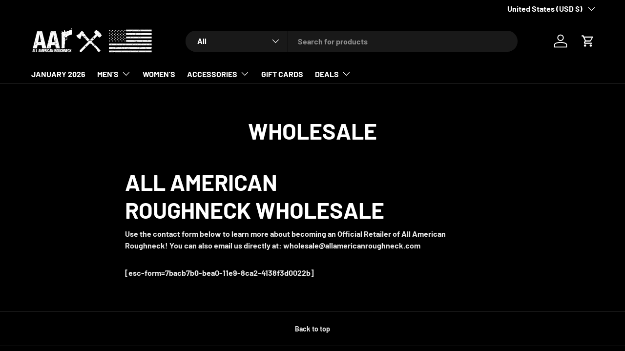

--- FILE ---
content_type: text/plain; charset=utf-8
request_url: https://d-ipv6.mmapiws.com/ant_squire
body_size: 159
content:
allamericanroughneck.com;019bef63-7978-7303-998b-c9beeeccb6d3:082ddbc2203d701607301f4866be753134bb1df5

--- FILE ---
content_type: text/javascript
request_url: https://allamericanroughneck.com/cdn/shop/t/74/assets/_package-protect.js?v=180191497980417038421740066028
body_size: 309
content:
document.addEventListener("alpine:init",()=>{const SESSION_KEY_INS_DECLINED="ins_declined";Alpine.data("PackageProtect",()=>({flags:{loaded:!1,insuranceInCart:!1,is_Checkout:Shopify.Checkout||!1},cart:{items:[]},insuranceVariantId:"",addInsurance:!1,lineitem_ins:null,init(){this.InitSelf(),this.InitWatchers()},async InitSelf(){let am=this;am.flags.loaded=!0,am.insuranceVariantId=am.$el.dataset.variant,sessionStorage.getItem(SESSION_KEY_INS_DECLINED)!=="true"&&(am.addInsurance=!0),am.flags.is_Checkout&&am.MoveElement(),am.cart={...await window.PXUTheme.utils.getCartJson()},am.CheckFlags(),am.ToggleInsuranceInCart()},async UpdateCart(){let am=this;am.cart=await window.PXUTheme.utils.getCartJson()},InitWatchers(){let am=this;am.$watch("addInsurance",()=>{sessionStorage.setItem(SESSION_KEY_INS_DECLINED,!am.addInsurance),am.ToggleInsuranceInCart()}),am.$watch("cart",()=>{am.CheckFlags(),am.UpdateTotals(),am.flags.is_Checkout&&am.UpdateCheckoutDetails()})},CheckFlags(){let am=this,lineitems_ins=am.cart.items.filter(item=>item.id==am.insuranceVariantId);am.flags.insuranceInCart=lineitems_ins.length!==0,am.lineitem_ins=lineitems_ins[0]},UpdateTotals(){let am=this,$cart_form=am.$el.closest("#cart_form");if(!$cart_form)return;let $total=$cart_form.querySelector(".cart_subtotal .money");$total&&(am.cart.items.length==0&&window.location.reload(),$total.textContent=formatMoney(am.cart.total_price,document.body.dataset.moneyFormat))},async ToggleInsuranceInCart(){let am=this,shouldAddIns=am.addInsurance&&!am.flags.insuranceInCart,shouldRemoveIns=!am.addInsurance&&am.flags.insuranceInCart||am.cart.items.length==1&&am.flags.insuranceInCart;if(shouldAddIns){let ItemsToAdd=[{id:am.insuranceVariantId,quantity:1}];await window.PXUTheme.utils.addItemsToCart(ItemsToAdd,am.UpdateCart.bind(am))}else if(shouldRemoveIns){let ItemToRemove={quantity:0,id:am.lineitem_ins.key};await window.PXUTheme.utils.removeItemFromCart(ItemToRemove,am.UpdateCart.bind(am))}},MoveElement(){let am=this;document.querySelector(".order-summary__section--total-lines").insertAdjacentElement("beforebegin",am.$el)},async UpdateCheckoutDetails(){let am=this,res=await fetch(window.location.href).then(res2=>res2.text()),$res=window.PXUTheme.utils.convertStringToHTML(res);[".order-summary__section--product-list",".order-summary__section--total-lines"].forEach(selector=>{document.querySelector(selector).innerHTML=$res.querySelector(selector).innerHTML})}}))});
//# sourceMappingURL=/cdn/shop/t/74/assets/_package-protect.js.map?v=180191497980417038421740066028


--- FILE ---
content_type: text/javascript
request_url: https://allamericanroughneck.com/cdn/shop/t/74/assets/_custom-features.js?v=80140890991254845141740078542
body_size: 1809
content:
const UTILS={async GetCart(){return await fetch("/cart.js").then(res=>res.json())},async GetProductJson(handle){return fetch(`/products/${handle}?view=raw-json`).then(res=>res.text())},ConvertStringToJS(str){var script=document.createElement("script");script.text=str,document.head.appendChild(script).parentNode.removeChild(script)},async AddItemsToCart(items_to_add){const checkoutButton=document.getElementsByName("checkout")[0];await fetch("/cart/add.js",{method:"POST",headers:{"Content-Type":"application/json"},body:JSON.stringify({items:items_to_add})}),window.location.pathname.includes("/cart")&&(await window.location.reload(),checkoutButton.disabled=!0)},async RemoveItemFromCart(itemToRemove){const checkoutButton=document.getElementsByName("checkout")[0];await fetch("/cart/change.js",{method:"POST",headers:{"Content-Type":"application/json"},body:JSON.stringify(itemToRemove)}),window.location.pathname.includes("/cart")&&(window.location.reload(),checkoutButton.disabled=!0)},async UpdateCartItems(updates){return await fetch("/cart/update.js",{method:"POST",headers:{"Content-Type":"application/json"},body:JSON.stringify({updates})}).then(res=>res.json())},async ValidateCart_FG_items(){let fg_items_need_updates=(await UTILS.GetCart()).items.filter(item=>item.properties&&item.properties.__freeGift=="true").filter(item=>item.quantity>1);if(!fg_items_need_updates.length)return;let fg_updates={};fg_items_need_updates.forEach(item=>{fg_updates[item.key]=1}),console.log("fix fg_quantity:",fg_updates),await UTILS.UpdateCartItems(fg_updates)},FormatMoney(cents){return theme.settings.moneyWithCurrencyFormat.replace(/\{\{\s*(\w+)\s*\}\}/,(cents/100).toFixed(2))},GetUniqId(){return"_"+Math.random().toString(36).substr(2,9)},OnMutate(targetNodes,callback){var observer=new MutationObserver(callback),observerConfig={attributes:!0,childList:!0,characterData:!0};targetNodes.forEach(node=>{observer.observe(node,observerConfig)})},FormSubmitAjax(form){return fetch(form.action,{method:"POST",body:new FormData(form)})}};document.addEventListener("alpine:init",()=>{dayjs.extend(dayjs_plugin_utc),dayjs.extend(dayjs_plugin_timezone),dayjs.tz.setDefault("America/New_York");const CLASS_CART_PROCESSING="processing-cart";Alpine.data("CheckOffers",config=>({cache:{},CONFIG:config,FG_PROP:"",OFFER_TYPE:"",MODAL_ID:"",cart:null,init(){let am=this;am.InitSelf(),am.InitWatchers()},InitWatchers(){let am=this;am.$watch("cart",()=>{am.CheckOffers(),UTILS.ValidateCart_FG_items()}),UTILS.OnMutate(document.querySelectorAll("#cart-icon-bubble"),async m=>{am.cart=await UTILS.GetCart()})},async InitSelf(){let am=this;am.cart=await UTILS.GetCart(),am.cache.$section=am.$el,am.FG_PROP=am.cache.$section.dataset.fg_prop,am.OFFER_TYPE=am.cache.$section.dataset.offer_type,am.MODAL_ID=`modal-${am.OFFER_TYPE}`,am.CONFIG=[...am.CONFIG].filter(tier=>{let flag=!0;if(tier.scheduled){let today=dayjs(),tier_start_date=dayjs(tier.start_ts),tier_end_date=dayjs(tier.end_ts);tier_start_date.isValid()&&(flag=flag&&today.isAfter(tier_start_date)),tier_end_date.isValid()&&(flag=flag&&today.isBefore(tier_end_date))}return flag})},CheckOffers(){let am=this;am.OFFER_TYPE=="tfg"?am.CheckOffers_TFG():am.OFFER_TYPE=="bxgy"&&am.CheckOffers_BXGY()},async CheckOffers_TFG(){let am=this,cart=am.cart,CART_TOTAL_PRICE_MINUS_GIFTS=cart.items.filter(item=>!item.properties.hasOwnProperty(am.FG_PROP)).reduce((sum,item)=>sum+item.final_line_price,0),QUALIFIED_TIERS=[];if(am.CONFIG.forEach(async TIER=>{let tier_product_ids=TIER.products.map(p=>p.id),TierGift_CartItem=cart.items.find(item=>item.properties[am.FG_PROP]=="true"&&tier_product_ids.indexOf(item.product_id)!==-1),IS_GIFTINCART=TierGift_CartItem!==void 0,IS_TIER_QUALIFY=TIER.products.length!==0&&CART_TOTAL_PRICE_MINUS_GIFTS>=TIER.cart_min;if(IS_TIER_QUALIFY&&!IS_GIFTINCART)QUALIFIED_TIERS.push(TIER);else if(!IS_TIER_QUALIFY&&IS_GIFTINCART){let ItemToRemove={quantity:0,id:TierGift_CartItem.key};document.body.classList.add(CLASS_CART_PROCESSING),await UTILS.RemoveItemFromCart(ItemToRemove),document.dispatchEvent(new CustomEvent("dispatch:cart-drawer:refresh")),am.$nextTick(()=>{document.body.classList.remove(CLASS_CART_PROCESSING)})}}),QUALIFIED_TIERS.length){let QUALIFIED_TIER=QUALIFIED_TIERS[QUALIFIED_TIERS.length-1],TierHasMultipleProducts=QUALIFIED_TIER.products.length>1,ProductHasMultipleVariants=QUALIFIED_TIER.products.length?QUALIFIED_TIER.products[0].variants.length>1:!1;TierHasMultipleProducts||ProductHasMultipleVariants?am.ShowProductModal(QUALIFIED_TIER):am.AddFreeGiftVariant(QUALIFIED_TIER.products[0].variants[0].id)}},async CheckOffers_BXGY(){let am=this,cart=am.cart,cart_variants=cart.items.map(item=>item.variant_id),cart_products=[];(await Promise.all(cart.items.map(item=>UTILS.GetProductJson(item.handle)))).forEach(res=>{UTILS.ConvertStringToJS(res),cart_products.push(window.productJson)});let bundle_cart_items=cart.items.filter(item=>item.properties.__bundle=="true"),QUALIFIED_TIERS=[];if(am.CONFIG.forEach(async TIER=>{let tier_product_ids=TIER.products.map(p=>p.id),TierGift_CartItem=cart.items.find(item=>item.properties[am.FG_PROP]=="true"&&tier_product_ids.indexOf(item.product_id)!==-1),IS_GIFTINCART=TierGift_CartItem!==void 0,IS_TIER_QUALIFY=TIER.products.length!==0;if(TIER.trigger_product?(IS_TIER_QUALIFY=IS_TIER_QUALIFY&&cart_products.map(p=>p.handle).indexOf(TIER.trigger_product)!==-1,!IS_TIER_QUALIFY&&bundle_cart_items.length&&(IS_TIER_QUALIFY=bundle_cart_items.filter(item=>item.properties.__bundleProductHandle==TIER.trigger_product).length!==0)):TIER.trigger_collection&&(IS_TIER_QUALIFY=IS_TIER_QUALIFY&&cart_products.map(p=>p.collections).join("|").split("|").indexOf(TIER.trigger_collection)!==-1),TIER.trigger_variants.length){let triggerVariantsInCart=!1;TIER.trigger_variants.forEach(v=>{cart_variants.indexOf(parseInt(v))!==-1&&(triggerVariantsInCart=!0)}),IS_TIER_QUALIFY=IS_TIER_QUALIFY&&triggerVariantsInCart}if(IS_TIER_QUALIFY&&!IS_GIFTINCART)QUALIFIED_TIERS.push(TIER);else if(!IS_TIER_QUALIFY&&IS_GIFTINCART){let ItemToRemove={quantity:0,id:TierGift_CartItem.key};document.body.classList.add(CLASS_CART_PROCESSING),await UTILS.RemoveItemFromCart(ItemToRemove),document.dispatchEvent(new CustomEvent("dispatch:cart-drawer:refresh")),am.$nextTick(()=>{document.body.classList.remove(CLASS_CART_PROCESSING)})}}),QUALIFIED_TIERS.length){let QUALIFIED_TIER=QUALIFIED_TIERS[QUALIFIED_TIERS.length-1],TierHasMultipleProducts=QUALIFIED_TIER.products.length>1,ProductHasMultipleVariants=QUALIFIED_TIER.products.length?QUALIFIED_TIER.products[0].variants.length>1:!1;TierHasMultipleProducts||ProductHasMultipleVariants?am.ShowProductModal(QUALIFIED_TIER):am.AddFreeGiftVariant(QUALIFIED_TIER.products[0].variants[0].id)}},ShowProductModal(TIER){let am=this;am.cache.$section.querySelectorAll(".tier").forEach($tier2=>{$tier2.classList.add("visually-hidden")});let $tier=am.cache.$section.querySelector(`.tier-${TIER.id}`),num_products=$tier.querySelectorAll(".product-item").length;am.cache.$section.style.setProperty("--cols",num_products),$tier.dataset.offers=num_products,$tier.classList.remove("visually-hidden"),am.cache.$section.querySelector("#modal-opener").click()},HideProductModal(){this.cache.$section.querySelector(".modal__close-btn").click()},async AddFreeGiftVariant(variant_id){if(!variant_id){console.error("TFG: No Variant Selected!");return}let am=this,props={};props[am.FG_PROP]="true";let items_to_add=[{id:variant_id,quantity:1,properties:props}];await UTILS.AddItemsToCart(items_to_add),document.dispatchEvent(new CustomEvent("dispatch:cart-drawer:refresh")),am.HideProductModal()},e_AddFreeGiftVariant(e){let am=this,$select=e.target.closest(".product-item").querySelector("#variant-select");am.AddFreeGiftVariant($select.value)}})),Alpine.data("FG_ProductItem",()=>({product:null,current_variant:null,current_variant_id:"",init(){this.InitSelf(),this.InitWatchers()},InitSelf(){let am=this;am.product=JSON.parse(am.$el.dataset.product_json),am.current_variant_id=am.$el.querySelector("#variant-select").value,am.SetCurrentVariant()},InitWatchers(){let am=this;am.$watch("current_variant_id",am.SetCurrentVariant.bind(am))},SetCurrentVariant(){let am=this;am.current_variant=am.product.variants.find(v=>v.id==am.current_variant_id)}})),Alpine.data("VariantComingSoon",product=>({product,coming_soon_display_text:"",flags:{is_ComingSoon:!1},init(){let am=this;am.InitSelf(),am.CheckVariantSoon(),document.addEventListener("on:variant:change",e=>{am.product.selected_variant=am.product.variants.find(v=>v.id==`v_${e.detail.variant.id}`)}),am.$watch("product.selected_variant",am.CheckVariantSoon.bind(am))},InitSelf(){let am=this},CheckVariantSoon(){let am=this,variant=am.product.selected_variant;if(!variant.coming_soon_date_time){am.flags.is_ComingSoon=!1,am.coming_soon_display_text="";return}let today=dayjs(),coming_soon_date=dayjs(variant.coming_soon_date_time),isComingSoon=today.isBefore(coming_soon_date)||!1;am.coming_soon_display_text=`Available on ${coming_soon_date.format("YYYY-MM-DD")}, ${coming_soon_date.format("hh.mm A")}`,am.flags.is_ComingSoon=isComingSoon}}))});
//# sourceMappingURL=/cdn/shop/t/74/assets/_custom-features.js.map?v=80140890991254845141740078542


--- FILE ---
content_type: text/javascript
request_url: https://allamericanroughneck.com/cdn/shop/t/74/assets/custom-utils.js?v=70165160898549788481740066027
body_size: -253
content:
window.PXUTheme=window.PXUTheme||{},window.PXUTheme.utils={addItemsToCart(itemsToAdd,callback){fetch("/cart/add.js",{method:"POST",headers:{"Content-Type":"application/json"},body:JSON.stringify({items:itemsToAdd})}).then(res=>res.json()).then(res=>{document.dispatchEvent(new CustomEvent("product:addedToCart",{bubbles:!0})),document.dispatchEvent(new CustomEvent("cart:updated")),callback&&typeof callback=="function"&&callback()}).catch(console.error)},removeItemFromCart(itemToRemove,callback){fetch("/cart/change.js",{method:"POST",headers:{"Content-Type":"application/json"},body:JSON.stringify(itemToRemove)}).then(res=>res.json()).then(res=>{document.dispatchEvent(new CustomEvent("product:removedFromCart",{bubbles:!0})),document.dispatchEvent(new CustomEvent("cart:updated")),callback&&typeof callback=="function"&&callback()}).catch(console.error)},getCartJson(){return fetch("/cart.js").then(res=>res.json())},getProductJson(handle){return fetch(`/products/${handle}?view=raw-json`).then(res=>res.text())},convertStringToHTML(str){return new DOMParser().parseFromString(str,"text/html").body},convertStringToJS(str){var script=document.createElement("script");script.text=str,document.head.appendChild(script).parentNode.removeChild(script)},getFGProp(){return"__freeGift"},getLocation(){let ip_loc=JSON.parse(sessionStorage.getItem("LOC"));return new Promise(resolve=>{ip_loc?resolve(ip_loc):fetch("/browsing_context_suggestions.json").then(res=>res.json()).then(res=>{console.log(res),sessionStorage.setItem("LOC",JSON.stringify(res)),resolve(res)}).catch(console.error)})},getUniqId(){return"_"+Math.random().toString(36).substr(2,9)}};
//# sourceMappingURL=/cdn/shop/t/74/assets/custom-utils.js.map?v=70165160898549788481740066027
